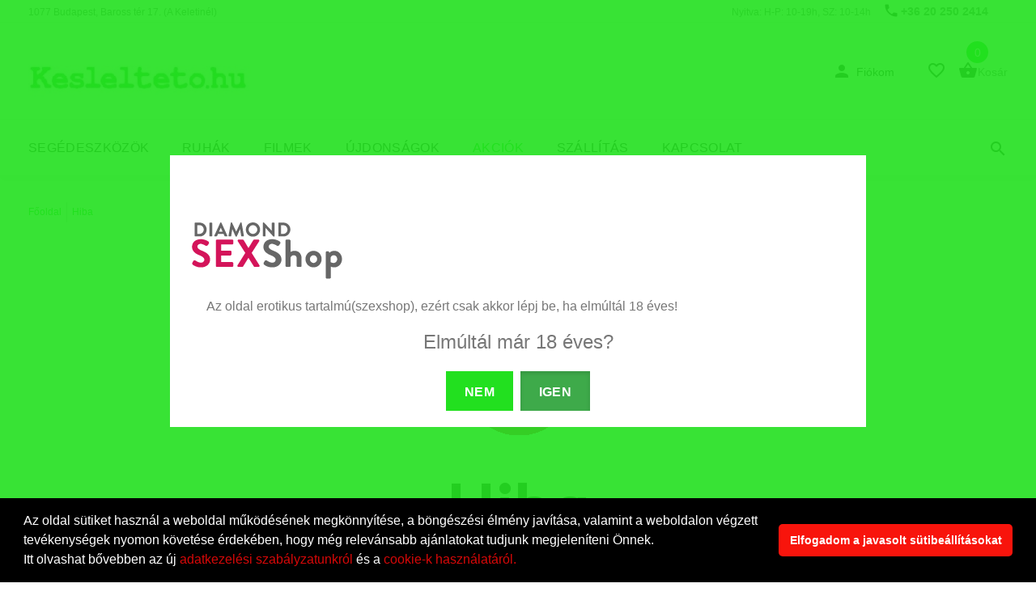

--- FILE ---
content_type: text/html; charset=UTF-8
request_url: https://keslelteto.hu/ruhak/noi-ruhak/szett-sima/rio-sexy-set
body_size: 44685
content:

<!DOCTYPE html>
<html lang="hu">
	<head>
		<meta charset="utf-8">
		<title>Diamond SzexShop SexShop</title>
		 <base href="/diamond/" />
		<meta name="keywords" content="szexshop,sexshop,diamonderoticshop,diamondsexshop,vibrátor, óvszer, sexshop,szexshop,szex shop,szex bolt,legnagyobb,budapest,diamond,legjobb,keleti,baross,ter,sex shop,pina,műpina,potencia,3 szinten,raktáron,minden,palyaudvar,dildo,dong,potencia,erekcio,o">
		<meta name="description" content="Sexshop Budapest Baross téren.A legnagyobb magyar szexshop! Budapesten a Keletinél.Gyere nézz be hozzánk!3szintes szex shop üzletünkben szinte minden.">
		<meta name="author" content="diamondsexshop.hu">
		<link rel="shortcut icon" href="favicon.ico">
		<meta http-equiv="ScreenOrientation" content="autoRotate:disabled">
		<meta name="google-site-verification" content="YD7MbL_29YU2awBaOYSuNnKWyRdpkYJyuSJHTbYwLiU" />
        <meta name="viewport" content="width=device-width, initial-scale=1">
		<link rel="stylesheet" href="external/bootstrap/bootstrap.min.css">
		<link rel="stylesheet" href="external/slick/slick.min.css">
		<link rel="stylesheet" type="text/css" href="external/rs-plugin/css/settings.min.css" media="screen" />
		<link rel="stylesheet" href="css/template.css?rnd=1">
		<link rel="stylesheet" href="font/icont-fonts.min.css">
		<link rel="stylesheet" href="external/select/select2.css">
		<link rel="stylesheet" href="external/metis/metisMenu.css">
		<link rel="stylesheet" href="external/jgrowl/jquery.jgrowl.min.css">


		<!--<script src="external/jquery/jquery-2.1.4.min.js"></script>-->
		<script src="external/jquery/jquery-3.2.1.min.js"></script>






        <!--	<script type="text/javascript" src="https://maps.googleapis.com/maps/api/js?key=AIzaSyDQORJbHVqwubK8jqxfTfB-hdopClLXLDs&language=hu&region=HU?v=3"></script>
    <script src="external/posta/posta2.js"></script>
    <link rel="stylesheet" type="text/css" href="css/postapont-api2.css">
    -->

    <link rel="stylesheet" type="text/css" href="https://cdn.jsdelivr.net/npm/cookieconsent@3/build/cookieconsent.min.css" />

    <script async src="https://www.googletagmanager.com/gtag/js?id=G-40GXNB0QRD"></script>
    <script>
      window.dataLayer = window.dataLayer || [];
      function gtag(){dataLayer.push(arguments);}
      gtag('js', new Date());

      gtag('config', 'G-40GXNB0QRD');
    </script>

	</head><body>
	<div class="loader-wrapper">
			<div class="loader">
				<svg class="circular" viewBox="25 25 50 50">
					<circle class="loader-animation" cx="50" cy="50" r="20" fill="none" stroke-width="2" stroke-miterlimit="10"/>
				</svg>
			</div>
		</div>
    


<nav class="panel-menu">
    <ul>
        <li>
            <a  href="/adatmodositas"> FIÓKOM</a>
            <ul>

                                    <li><a href="/login">BEJELENTKEZÉS</a></li>
                    <li><a href="/registration">REGISZTRÁCIÓ</a></li>
                    
            </ul>
        </li>
        <li>
            <a href="/uj_termekek">ÚJDONSÁGOK</a>
        </li>

        <li class="colors">
            <a href="/akcios_termekek">AKCIÓS TERMÉKEK</a>
        </li>

        <li>
            <a href="/segedeszkozok">SEGÉDESZKÖZÖK</a>
            <ul>

                <li><a href="/segedeszkozok/vibrator---dong">Vibrátor / Dong</a></li><li><a href="/segedeszkozok/sikositokolajok">Síkosítók,olajok</a></li><li><a href="/segedeszkozok/bortisztito-rush">Bőrtisztító-RUSH</a></li><li><a href="/segedeszkozok/golyoktojasok">Golyók,tojások</a></li><li><a href="/segedeszkozok/felcsatolhato-penisz">Felcsatolható pénisz</a></li><li><a href="/segedeszkozok/anal">Anál</a></li><li><a href="/segedeszkozok/gumino-ferfi">Guminő, férfi</a></li><li><a href="/segedeszkozok/muvagina">Művagina</a></li><li><a href="/segedeszkozok/sado-mazo-kellekek">Sado/Mazo kellékek</a></li><li><a href="/segedeszkozok/poen-ajandek">Poén, Ajándék</a></li><li><a href="/segedeszkozok/vakuum-pumpak-ferfi">Vákuum pumpák -férfi</a></li><li><a href="/segedeszkozok/vakuum-pumpak-noi">Vákuum pumpák -női</a></li><li><a href="/segedeszkozok/penisz-gyuruk">Pénisz gyűrűk</a></li><li><a href="/segedeszkozok/condom">Condom</a></li><li><a href="/segedeszkozok/penisz-ratetek">Pénisz rátétek</a></li><li><a href="/segedeszkozok/elemek-akku-toltok">Elemek, akku, töltők</a></li><li><a href="/segedeszkozok/tabletta-krem-spray">Tabletta, krém, spray</a></li><li><a href="/segedeszkozok/intim-higienia">Intim higiénia</a></li><li><a href="/segedeszkozok/labda-hinta">Labda, hinta</a></li><li><a href="/segedeszkozok/prosztata-masszazs">Prosztata masszázs</a></li><li><a href="/segedeszkozok/penisz-nyujto">Pénisz nyújtó</a></li><li><a href="/segedeszkozok/egyeb-segedeszkozok">Egyéb segédeszközök</a></li>

            </ul>
        </li>


        <li>
            <a href="/ruhak">RUHÁK</a>
            <ul>
                <li><a href="/ruhak/noi-ruhak">Női ruhák</a>
                    <ul>
                        <li><a href="/ruhak/noi-ruhak/babydoll-haloruha"> Babydoll, hálóruha</a></li><li><a href="/ruhak/noi-ruhak/bor-mubor"> Bőr, műbőr</a></li><li><a href="/ruhak/noi-ruhak/bugyik-melltartok"> Bugyik, melltartók</a></li><li><a href="/ruhak/noi-ruhak/combfix-harisnyakoto"> Combfix, harisnyakötő</a></li><li><a href="/ruhak/noi-ruhak/fuzo-alakformalo"> Fűző, alakformáló</a></li><li><a href="/ruhak/noi-ruhak/harisnya-leggings"> Harisnya, leggings</a></li><li><a href="/ruhak/noi-ruhak/jelmez"> Jelmez</a></li><li><a href="/ruhak/noi-ruhak/kiegeszito-kesztyu"> Kiegészítő, kesztyű</a></li><li><a href="/ruhak/noi-ruhak/noi-latex"> Női Latex</a></li><li><a href="/ruhak/noi-ruhak/mell-formalas"> Mell formálás</a></li><li><a href="/ruhak/noi-ruhak/necc-egybe-ruhak"> Necc, egybe ruhák</a></li><li><a href="/ruhak/noi-ruhak/szandal-papucs-csizma"> Szandál, papucs, csizma</a></li><li><a href="/ruhak/noi-ruhak/paroka"> Paróka</a></li><li><a href="/ruhak/noi-ruhak/szett-sima"> Szett, sima</a></li><li><a href="/ruhak/noi-ruhak/vizes-hatasu-lakk"> Vizes hatású, Lakk</a></li><li><a href="/ruhak/noi-ruhak/kulonleges"> Különleges</a></li>                    </ul>
                </li>
                <li><a href="/ruhak/ferfi-ruhak">Férfi ruhák</a>
                    <ul>

                        <li><a href="/ruhak/ferfi-ruhak/alsonemuk"> Alsóneműk</a></li><li><a href="/ruhak/ferfi-ruhak/bormubor-ruhak"> Bőr,műbőr ruhák</a></li><li><a href="/ruhak/ferfi-ruhak/felso"> Felső</a></li><li><a href="/ruhak/ferfi-ruhak/jelmez-paroka"> Jelmez, paróka</a></li><li><a href="/ruhak/ferfi-ruhak/ferfi-latex"> Férfi Latex</a></li><li><a href="/ruhak/ferfi-ruhak/egyeb-ruhak"> Egyéb ruhák</a></li>
                    </ul>
                </li>
                <li><a href="/merettablazat">Mérettáblázat</a>
                    <ul>
                        <li><a href="/noi-merettablazat">Női mérettáblázat</a></li>
                        <li><a href="/ferfi-merettablazat">Férfi mérettáblázat</a></li>
                    </ul>
                </li>
            </ul>

        </li>
        <li>
            <a href="/filmek">FILMEK</a>
            <ul>
                <li><a href="/filmek/anixx"> Anixx</a></li><li><a href="/filmek/bizarr"> Bizarr</a></li><li><a href="/filmek/dagi"> Dagi</a></li><li><a href="/filmek/foot-nylon"> Foot / Nylon</a></li><li><a href="/filmek/gay"> Gay</a></li><li><a href="/filmek/kaviar-filmek"> Kaviar Filmek</a></li><li><a href="/filmek/lesbi-solo"> Lesbi / Solo</a></li><li><a href="/filmek/manga"> Manga</a></li><li><a href="/filmek/normal"> Normal</a></li><li><a href="/filmek/pisi-squirt-enema-milk"> Pisi / Squirt / Enema / Milk</a></li><li><a href="/filmek/blu-ray"> Blu-ray</a></li><li><a href="/filmek/vhs"> VHS</a></li>            </ul>
        </li>
        <li>
            <a href="javascript:void(0);">EGYÉB KATEGÓRIÁK</a>
            <ul>
                <li><a href="/akciok/keszletkisopres">Készletkisöprés</a></li><li><a href="/akciok/nepszeru">Népszerű</a></li><li><a href="/akciok/karacsony">Valentín 2026</a></li>
            </ul>

        </li>


        <li>
            <a href="/markak">MÁRKÁK</a>
        </li>

        <li>
            <a href="/szallitas">SZÁLLÍTÁS</a>
        </li>

        <li>
            <a href="/kapcsolat">KAPCSOLAT</a>
        </li>



    </ul>
    <div class="mm-navbtn-names" style="display:none">
        <div class="mm-closebtn">BEZÁR</div>
        <div class="mm-backbtn">VISSZA</div>
    </div>
</nav>
<header class="shadow">
    <!-- mobil header -->
    <div class="mobile-header">
        <span style="padding-left:19px;font-size:11px;"> <a href="/kapcsolat">1077 Budapest, Baross tér 17. (A Keletinél)</a> </span>
        <div class="container-fluid">


            <!-- mobil logo -->
            <div class="logo" style="text-align:center;">
                <a href="/">
				<!--mlogostart-->                                <img src="https://images.szex.com/public/data/logo/keslelteto.hu-logo-kesleltetohu-20240927162107-340x100.jpeg" alt="keslelteto.hu"<!--mlogoend-->    
				</a>
            </div>
            <!-- mobil logo -->


            <div class="pull-right" style="padding-right:20px;">
                <!-- account -->

                <!-- /account -->
                <!-- kosár -->
                <div class="mobile-parent-cart"></div>
                <!-- /kosár -->
            </div>
        </div>

        <div class="container-fluid top-line">
            <div class="pull-left">
                <div class="mobile-parent-menu">
                    <div class="mobile-menu-toggle">
                        <span class="icon-bar"></span>
                        <span class="icon-bar"></span>
                        <span class="icon-bar"></span>
                        <span class="menu-text">
								MENÜ
								</span>
                    </div>
                </div>
            </div>
            <div class="pull-right">
                <!-- search -->
                
                <div class="search">
                    <a href="javascript:void(0);" class="search-open"><span class="icon icon-search"></span></a>
                    <div class="search-dropdown">
                        <form action="/kereses" method="get" id="searchtop">
                            <input type="hidden" name="formaction" value="kereses_mobil">
                            <input type="hidden" name="token" value="d040c21a0a153a4c1e97ecd6813546c4" />
                            <div class="input-outer">
                                <input type="search" name="q" value=""  maxlength="128" placeholder="Keresés" class="shc validate[required,minSize[3]]">
                                <button type="submit" class="btn-search"><span>Keresés</span></button>
                            </div>
                            <a href="#" class="search-close"><span class="icon icon-close"></span></a>
                        </form>
                    </div>
                </div>
                <!-- /search -->
            </div>
        </div>
    </div>
    <!-- /mobil header -->
    <!-- desktop header -->
    <div class="desktop-header  header-06">
        <div class="container">
            <div class="pull-left">

                <div class="box-info">
                    <div class="time">
                        <a href="/kapcsolat">1077 Budapest, Baross tér 17. (A Keletinél)</a>
                    </div>
                </div>

            </div>
            <div class="pull-right text-right">
                <!-- box-info -->
                <div class="box-info">
                    <div class="telephone">
                        <span class="icon icon-call"></span><a href="tel:+36202502414">+36 20 250 2414</a>
                    </div>
                    <div class="time">
                        Nyitva: H-P: 10-19h, SZ: 10-14h
                    </div>
                </div>
            </div>
        </div>
        <div class="top-bg">
            <div class="top-line">
                <div class="container">
                    <div class="pull-left">
                        <!-- logo -->
                        <div class="logo">

                            <a href="/"> 
							<!--dlogostart-->                                <img src="https://images.szex.com/public/data/logo/keslelteto.hu-logo-kesleltetohu-20240927162107-340x100.jpeg" alt="keslelteto.hu"<!--dlogoend-->
							</a>
                        </div>
                        <!-- /logo -->
                    </div>
                    <div class="pull-right">
                        <!-- account -->
                        <div class="account dropdown">
                            <a class="dropdown-toggle" data-toggle="dropdown">
                                <span  class="icon icon-person"></span>
                                <span class="dropdown-label hidden-sm hidden-xs">Fiókom</span>
                            </a>
                            <ul class="dropdown-menu">


                                                                    <li><a href="/login"><span class="icon icon-lock_outline"></span>Bejelentkezés</a></li>
                                    <li><a href="/registration"><span class="icon icon-person_add"></span>Regisztráció</a></li>

                                                                </ul>
                        </div>
                        <!-- /account -->
                        <!-- kosár -->
                        
                        <div class="main-parent-cart">
                            <div class="cart">
                                <a href="/account"  class="d-toggle hidden-desktop">
                                    <span class="icon icon-person" ></span>
                                </a>
                                <a href="/wishlist" class="d-toggle">
                                    <span class="icon icon-favorite_border"></span>
                                </a>
                                <div class="dropdown">
                                    <a href="/kosar" class="d-toggle">
                                        <span class="icon icon-shopping_basket"></span>
                                        <span class="badge badge-cart">0</span>
                                        <div class="dropdown-label hidden-sm hidden-xs">Kosár</div>
                                    </a>

                                </div>
                            </div>
                        </div>
                        <!-- kosár -->
                    </div>
                </div>
            </div>
        </div>
        <div class="top-line">
            <div class="container">
                <div class="pull-left">
                    <div class="menu-parent-box">
                        <!-- header menü -->
                        <nav class="header-menu">
                            <ul>
                                <!--<li class="dropdown selected">
                                    <a href="/">FŐOLDAL</a>
                                </li>	-->

                                <li class="dropdown megamenu">
                                    <a href="/segedeszkozok">SEGÉDESZKÖZÖK</a>
                                    <div class="dropdown-menu">
                                        <div class="row custom-layout-02 menu-list-col">
                                            <div class="col-sm-12">
                                                <a class="title-underline" href="/segedeszkozok">
                                                    <span>SEGÉDESZKÖZÖK</span>
                                                </a>

                                                <div class="row">

                                                    	<div class="col-sm-4">
			<ul class="megamenu-submenu"><li><a href="/segedeszkozok/vibrator---dong" style="font-size:14px;"> Vibrátor / Dong</a></li><li><a href="/segedeszkozok/sikositokolajok" style="font-size:14px;"> Síkosítók,olajok</a></li><li><a href="/segedeszkozok/bortisztito-rush" style="font-size:14px;"> Bőrtisztító-RUSH</a></li><li><a href="/segedeszkozok/golyoktojasok" style="font-size:14px;"> Golyók,tojások</a></li><li><a href="/segedeszkozok/felcsatolhato-penisz" style="font-size:14px;"> Felcsatolható pénisz</a></li><li><a href="/segedeszkozok/anal" style="font-size:14px;"> Anál</a></li><li><a href="/segedeszkozok/gumino-ferfi" style="font-size:14px;"> Guminő, férfi</a></li>		 </ul>
</div>	<div class="col-sm-4">
			<ul class="megamenu-submenu"><li><a href="/segedeszkozok/muvagina" style="font-size:14px;"> Művagina</a></li><li><a href="/segedeszkozok/sado-mazo-kellekek" style="font-size:14px;"> Sado/Mazo kellékek</a></li><li><a href="/segedeszkozok/poen-ajandek" style="font-size:14px;"> Poén, Ajándék</a></li><li><a href="/segedeszkozok/vakuum-pumpak-ferfi" style="font-size:14px;"> Vákuum pumpák -férfi</a></li><li><a href="/segedeszkozok/vakuum-pumpak-noi" style="font-size:14px;"> Vákuum pumpák -női</a></li><li><a href="/segedeszkozok/penisz-gyuruk" style="font-size:14px;"> Pénisz gyűrűk</a></li><li><a href="/segedeszkozok/condom" style="font-size:14px;"> Condom</a></li>		 </ul>
</div>	<div class="col-sm-4">
			<ul class="megamenu-submenu"><li><a href="/segedeszkozok/penisz-ratetek" style="font-size:14px;"> Pénisz rátétek</a></li><li><a href="/segedeszkozok/elemek-akku-toltok" style="font-size:14px;"> Elemek, akku, töltők</a></li><li><a href="/segedeszkozok/tabletta-krem-spray" style="font-size:14px;"> Tabletta, krém, spray</a></li><li><a href="/segedeszkozok/intim-higienia" style="font-size:14px;"> Intim higiénia</a></li><li><a href="/segedeszkozok/labda-hinta" style="font-size:14px;"> Labda, hinta</a></li><li><a href="/segedeszkozok/prosztata-masszazs" style="font-size:14px;"> Prosztata masszázs</a></li><li><a href="/segedeszkozok/penisz-nyujto" style="font-size:14px;"> Pénisz nyújtó</a></li>		 </ul>
</div>	<div class="col-sm-4">
			<ul class="megamenu-submenu"><li><a href="/segedeszkozok/egyeb-segedeszkozok" style="font-size:14px;"> Egyéb segédeszközök</a></li>                                                </div>



                                            </div>
                                        </div>


                                    </div>
                    </div>
                    </li>
                    <li class="dropdown megamenu">
                        <a href="/ruhak">RUHÁK</a>

                        <div class="dropdown-menu">
                            <div class="row custom-layout-02">
                                <div class="col-sm-7">
                                    <div class="row menu-list-col">
                                        <div class="col-sm-4">
                                            <a href="/ruhak/noi-ruhak" class="title-underline">
                                                <span>NŐI RUHÁK</span>
                                            </a>
                                            <ul class="megamenu-submenu">
                                                <li><a href="/ruhak/noi-ruhak/babydoll-haloruha" style="font-size:14px;"> Babydoll, hálóruha</a></li><li><a href="/ruhak/noi-ruhak/bor-mubor" style="font-size:14px;"> Bőr, műbőr</a></li><li><a href="/ruhak/noi-ruhak/bugyik-melltartok" style="font-size:14px;"> Bugyik, melltartók</a></li><li><a href="/ruhak/noi-ruhak/combfix-harisnyakoto" style="font-size:14px;"> Combfix, harisnyakötő</a></li><li><a href="/ruhak/noi-ruhak/fuzo-alakformalo" style="font-size:14px;"> Fűző, alakformáló</a></li><li><a href="/ruhak/noi-ruhak/harisnya-leggings" style="font-size:14px;"> Harisnya, leggings</a></li><li><a href="/ruhak/noi-ruhak/jelmez" style="font-size:14px;"> Jelmez</a></li><li><a href="/ruhak/noi-ruhak/kiegeszito-kesztyu" style="font-size:14px;"> Kiegészítő, kesztyű</a></li><li><a href="/ruhak/noi-ruhak/noi-latex" style="font-size:14px;"> Női Latex</a></li><li><a href="/ruhak/noi-ruhak/mell-formalas" style="font-size:14px;"> Mell formálás</a></li><li><a href="/ruhak/noi-ruhak/necc-egybe-ruhak" style="font-size:14px;"> Necc, egybe ruhák</a></li><li><a href="/ruhak/noi-ruhak/szandal-papucs-csizma" style="font-size:14px;"> Szandál, papucs, csizma</a></li><li><a href="/ruhak/noi-ruhak/paroka" style="font-size:14px;"> Paróka</a></li><li><a href="/ruhak/noi-ruhak/szett-sima" style="font-size:14px;"> Szett, sima</a></li><li><a href="/ruhak/noi-ruhak/vizes-hatasu-lakk" style="font-size:14px;"> Vizes hatású, Lakk</a></li><li><a href="/ruhak/noi-ruhak/kulonleges" style="font-size:14px;"> Különleges</a></li>
                                            </ul>
                                        </div>
                                        <div class="col-sm-4">
                                            <a href="/ruhak/ferfi-ruhak" class="title-underline">
                                                <span>FÉRFI RUHÁK</span>
                                            </a>
                                            <ul class="megamenu-submenu">
                                                <li><a href="/ruhak/ferfi-ruhak/alsonemuk" style="font-size:14px;"> Alsóneműk</a></li><li><a href="/ruhak/ferfi-ruhak/bormubor-ruhak" style="font-size:14px;"> Bőr,műbőr ruhák</a></li><li><a href="/ruhak/ferfi-ruhak/felso" style="font-size:14px;"> Felső</a></li><li><a href="/ruhak/ferfi-ruhak/jelmez-paroka" style="font-size:14px;"> Jelmez, paróka</a></li><li><a href="/ruhak/ferfi-ruhak/ferfi-latex" style="font-size:14px;"> Férfi Latex</a></li><li><a href="/ruhak/ferfi-ruhak/egyeb-ruhak" style="font-size:14px;"> Egyéb ruhák</a></li>
                                            </ul>
                                        </div>
                                        <div class="col-sm-4">
                                            <a href="/merettablazat" class="title-underline">
                                                <span>Mérettáblázat</span>
                                            </a>
                                            <ul class="megamenu-submenu">
                                                <li><a href="/noi-merettablazat" style="font-size:16px;">Női mérettáblázat</a></li>
                                                <li><a href="/ferfi-merettablazat" style="font-size:16px;">Férfi mérettáblázat</a></li>
                                            </ul>
                                        </div>
                                    </div>
                                </div>
                                <div class="col-sm-5">
                                    <a href="" class="promo-box zoom-in design-13">
                                        <img src="https://images.szex.com/public/data/slider/" alt="">
                                        <div class="description">
                                            <div class="block-table">
                                                <div class="block-table-cell">
                                                    <div class="title title-md"></div>
                                                    <span class="btn ">VÁSÁROLJ MOST!</span>
                                                </div>
                                            </div>
                                        </div>
                                    </a>
                                </div>
                            </div>

                        </div>


                    </li>
                    <li class="dropdown megamenu">
                        <a href="/filmek">FILMEK</a>
                        <div class="dropdown-menu">
                            <div class="row custom-layout-02 menu-list-col">
                                <div class="col-sm-12">
                                    <a class="title-underline" href="/filmek">
                                        <span>FILMEK</span>
                                    </a>
                                    <div class="row">
                                        	<div class="col-sm-4">
			<ul class="megamenu-submenu"><li><a href="/filmek/anixx" style="font-size:14px;"> Anixx</a></li><li><a href="/filmek/bizarr" style="font-size:14px;"> Bizarr</a></li><li><a href="/filmek/dagi" style="font-size:14px;"> Dagi</a></li><li><a href="/filmek/foot-nylon" style="font-size:14px;"> Foot / Nylon</a></li><li><a href="/filmek/gay" style="font-size:14px;"> Gay</a></li><li><a href="/filmek/kaviar-filmek" style="font-size:14px;"> Kaviar Filmek</a></li><li><a href="/filmek/lesbi-solo" style="font-size:14px;"> Lesbi / Solo</a></li><li><a href="/filmek/manga" style="font-size:14px;"> Manga</a></li><li><a href="/filmek/normal" style="font-size:14px;"> Normal</a></li><li><a href="/filmek/pisi-squirt-enema-milk" style="font-size:14px;"> Pisi / Squirt / Enema / Milk</a></li>		 </ul>
</div>	<div class="col-sm-4">
			<ul class="megamenu-submenu"><li><a href="/filmek/blu-ray" style="font-size:14px;"> Blu-ray</a></li><li><a href="/filmek/vhs" style="font-size:14px;"> VHS</a></li>
                                    </div>
                                </div>


                            </div>
                        </div>




                    </li>

                    <!--<li class="dropdown megamenu">-->
                    <li class="dropdown">
                        <a href="/uj_termekek">ÚJDONSÁGOK</a>

                    </li>

                    <li class="dropdown selected">
                        <a href="/akcios_termekek">AKCIÓK</a>
                    </li>

                    <li class="dropdown">
                        <a href="/szallitas">SZÁLLÍTÁS</a>
                    </li>

                    <li class="dropdown"><a href="/kapcsolat">KAPCSOLAT</a></li>
                    </ul>
                    </nav>
                    <!-- header menü -->
                </div>
            </div>
            <div class="pull-right">
                <!-- keresés -->
                                <div class="search">
                    <a href="#" class="search-open"><span class="icon icon-search"></span></a>
                    <div class="search-dropdown">
                        <form action="/kereses" method="get" id="desksearch">
                            <input type="hidden" name="formaction" value="kereses">
                            <input type="hidden" name="token" value="d040c21a0a153a4c1e97ecd6813546c4" />
                            <div class="input-outer">
                                <input type="search" value="" maxlength="128" name="q" placeholder="Keresés" id="shc" class="validate[required,minSize[3]]">
                                <button type="submit" class="btn-search">KERESÉS</button>
                            </div>
                            <a href="#" class="search-close"><span class="icon icon-close"></span></a>
                        </form>
                    </div>
                </div>
                <!-- keresés -->
            </div>
        </div>
    </div>
    </div>
    <!-- /desktop-header -->
    <!-- nav -->

            <div class="stuck-nav">
            <div class="container">
                <div class="col-md-12">
                    <div class="pull-left">
                        <div class="stuck-menu-parent-box"></div>
                    </div>
                    <div class="pull-right" style="padding-right:30px;">
                        <div class="stuck-cart-parent-box"></div>
                    </div>
                </div>
            </div>
        </div>

    
    <!-- nav -->
</header>





<div class="page-content">


    
    <div class="breadcrumb">
        <div class="container">
            <ul>
                <li><a href="/">Főoldal</a></li>
                <li>Hiba</li>
            </ul>
        </div>
    </div>
    <!-- Content -->
    <div id="pageContent">
        <div class="container offset-80">
            <div class="on-duty-box">
                <img src="images/error-icon.png" alt="">
                <h1 class="block-title large">Hiba</h1>
                <div class="description">
                    Ez a termék jelenleg nem elérhető!                 </div>
                  <a class="btn btn-border color-default" href="/">FOLYTASD A VÁSÁRLÁST </a>


            </div>
        </div>
    </div>


    <script type="text/javascript">
        setTimeout(function(){
            window.location.href = '/';
        }, 180000);
    </script>

<!--<script src="https://www.google.com/recaptcha/api.js?hl=hu" async defer></script>-->
<!--<script src="https://www.google.com/recaptcha/api.js?hl=hu&render=6LeTALcoAAAAAKn1Ag9c2179A2ua-mAZwWfXziiJ" async defer></script>-->
<footer>



    <div class="footer-content-col">
        <div class="container">
            <div class="row">




                <div class="col-sm-6 col-md-3">
                    <div class="mobile-collapse">
                        <h4 class="mobile-collapse_title visible-xs">A LEGNAGYOBB EROTIC SHOP</h4>
                        <div class="mobile-collapse_content">
                            <a href="javascript:void(0);" class="services-block">
                                <span class="icon icon-filter_1"></span>
                                <div class="title">A legnagyobb Erotic Shop</div>
                                <p>Üzletünk a legnagyobb Magyarországon, 3 szinten!
                                    Budapest 1077,Baross tér 17.(Keletinél)</p>
                            </a>
                        </div>
                    </div>
                </div>
                <div class="col-sm-6 col-md-3">
                    <div class="mobile-collapse">
                        <h4 class="mobile-collapse_title visible-xs">MAXIMÁLIS DISZKRÉCIÓ</h4>
                        <div class="mobile-collapse_content">
                            <a href="javascript:void(0);" class="services-block">
                                <span class="icon icon-security"></span>
                                <div class="title">Maximális diszkréció</div>
                                <p>Feladás jelölés nélküli karton dobozban.
                                    Feladó: Diamond 99 Kft., senki nem tudja meg mi van a dobozban!</p>
                            </a>
                        </div>
                    </div>
                </div>
                <div class="col-sm-6 col-md-3">
                    <div class="mobile-collapse">
                        <h4 class="mobile-collapse_title visible-xs">INGYENES SZÁLLÍTÁS</h4>
                        <div class="mobile-collapse_content">
                            <a href="javascript:void(0);" class="services-block">
                                <span class="icon fa fa-truck"></span>
                                <div class="title">Ingyenes szállítás</div>
                                <p>25.000 Ft feletti rendelésnél ingyenes a szállítás!</p>
                            </a>
                        </div>
                    </div>
                </div>
                <div class="col-sm-6 col-md-3">
                    <div class="mobile-collapse">
                        <h4 class="mobile-collapse_title visible-xs">KEDVES KISZOLGÁLÁS</h4>
                        <div class="mobile-collapse_content">
                            <a href="javascript:void(0);" class="services-block">
                                <span class="icon icon-group"></span>
                                <div class="title">Kedves kiszolgálás</div>
                                <p>Több kedves női és férfi kolléga vár üzletünkben akik segítségedre lesznek.</p>
                            </a>
                        </div>
                    </div>
                </div>
            </div>
        </div>
        <div class="container">
            <div class="row">

                <div class="col-sm-6 col-md-3">
                    <div class="mobile-collapse">
                        <h4 class="mobile-collapse_title">INFORMÁCIÓK</h4>
                        <div class="mobile-collapse_content">
                            <div class="v-links-list">
                                <ul>

                                    <li><a href="/torzsvasarloi_rendszer">Törzsvásárlói rendszer</a></li>
                                    <li><a href="/aszf">Szerződési feltételek</a></li>
                                    <li><a href="/adatvedelem">Adatvédelem</a></li>
                                    <li><a href="/markak">Kiemelt Márkák</a></li>
                                    <li><a href="/hasznalati_utasitas">Használati utasítás kereső</a></li>


                                </ul>
                            </div>
                        </div>
                    </div>
                </div>
                <div class="col-sm-6 col-md-3">
                    <div class="mobile-collapse">
                        <h4 class="mobile-collapse_title">ÜGYFÉLSZOLGÁLAT</h4>
                        <div class="mobile-collapse_content">
                            <div class="v-links-list ">
                                <ul>

                                    <li><a href="/szallitas">Fizetés és szállítás</a></li>
                                    <li><a href="/gyakori_kerdesek">Gyakori kérdések</a></li>
                                    <li><a href="https://partnerprogram.diamondsexshop.hu" target="_blank">Partnerprogram</a></li>
                                    <li><a href="/rolunk">Rólunk</a></li>

                                </ul>
                            </div>
                        </div>
                    </div>
                </div>
                <div class="clearfix divider visible-sm"></div>
                <div class="col-sm-6 col-md-3">
                    <div class="mobile-collapse">
                        <h4 class="mobile-collapse_title">FIÓKOM</h4>
                        <div class="mobile-collapse_content">
                            <div class="v-links-list ">
                                <ul>
                                    <li><a href="/login">Bejelentkezés</a></li>
                                    <li><a href="/registration">Regisztráció</a></li>

                                </ul>
                            </div>
                        </div>
                    </div>
                </div>



                <div class="col-sm-6 col-md-3">
                    <div class="mobile-collapse open">
                        <h4 class="mobile-collapse_title">KAPCSOLAT</h4>
                        <div class="mobile-collapse_content">
                            <div class="list-info">
                                <ul>
                                    <li> <i class="icon icon-location_on"></i> Üzlet: <a href="/kapcsolat"> 1077 Budapest Baross tér 17.</a></li>
                                    <li> <i class="icon icon-call"></i> Tel: <a href="tel:+36202502414">+36 20 250 2414</a></li>
                                    <li> <i class="icon icon-access_time"></i> Nyitva: H - P 10:00-19:00-ig, <br><span style="padding-left:28px;">SZ: 10:00 - 14:00-ig</span> </li>
                                    <li> <i class="icon icon-email"></i> E-mail: <a href="mailto:info@diamondsexshop.hu">info@diamondsexshop.hu</a></li>
                                    <li class="visible-md visible-lg">
                                        <a target="_blank" class="icon fa fa-facebook foo" href="https://www.facebook.com/diamondwebshop/"></a>
                                        <a target="_blank" class="icon fa fa-twitter foo" href="https://twitter.com/DiamondErotic"></a>
                                        <a target="_blank" class="icon fa fa-instagram foo" href="https://www.instagram.com/diamond_erotic_shop/"></a>
                                    </li>
                                </ul>
                            </div>
                        </div>
                    </div>
                </div>
            </div>
        </div>
    </div>
    <div class="copyright">
        <div class="container visible-xs">
            <div class="social-icon-round">
                <ul>
                    <li><a class="icon fa fa-facebook" href="https://www.facebook.com/diamondwebshop/"></a></li>
                    <li><a class="icon fa fa-twitter" href="https://twitter.com/DiamondErotic"></a></li>
                    <li><a class="icon fa fa-instagram" href="https://www.instagram.com/diamond_erotic_shop/"></a></li>
                </ul>
            </div>
        </div>
        <div class="container">
            <div class="pull-right">
                <div class="payment-list">
                    <img src="images/simplepay_bankcard_logos_left_482x40.png" class="img-responsive">
                </div>
            </div>
            <div class="pull-left">
                <div class="box-copyright">
                    <a href="/">DiamondSexshop</a> &copy; 2024. <span>Minden jog fenntartva.</span>
                </div>
            </div>
        </div>
    </div>
    <a href="#" class="back-to-top">
        <span class="icon icon-keyboard_arrow_up"></span>
        <span class="text">VISSZA A TETEJÉRE</span>
    </a>
</footer>
<!-- előnézet -->

<!-- / előnézet -->
<input type="hidden" id="PhoneToken" name="token" value="888f25c6621551ed34e2e8844fc61187">
<input type="hidden" id="checkPhoneToken" name="token" value="91531cc43c465ff85693f8a948a1d969">



<div class="modal fade" id="modalage" tabindex="-1" role="dialog" aria-labelledby="modalageTitle" aria-hidden="true">
    <div class="modal-dialog modal-md">
        <div class="modal-content">
            <div class="modal-header">
                <div class="modal-title" id="modalageLongTitle"><img src="images/diamond_logo.png"></div>
            </div>
            <div class="modal-body front-modal">
                Az oldal erotikus tartalmú(szexshop), ezért csak akkor lépj be, ha elmúltál 18 éves!<br>

                <div style="margin: 20px 0 0 0; text-align:center; font-size:24px;"> Elmúltál már 18 éves?</div>
            </div>

            <div class="modal-footer" style="text-align:center;">
                <button type="button" class="btn btn-secondary btn-lg" id="remove">NEM</button>
                <button type="button" class="btn btn-primary btn-lg active" id="confirm">IGEN</button>
            </div>
        </div>
    </div>
</div>


<!-- old js -->


<script src="external/jquery/jquery-2.1.4.min.js"></script>



<script src="external/bootstrap/bootstrap.min.js"></script>
<script src="external/jgrowl/jquery.jgrowl.min.js"></script>
<script src="external/countdown/jquery.plugin.min.js"></script>
<script src="external/slick/slick.min.js"></script>
<script src="external/rs-plugin/js/jquery.themepunch.tools.min.js"></script>
<script src="external/rs-plugin/js/jquery.themepunch.revolution.min.js"></script>
<script src="external/isotope/isotope.pkgd.min.js"></script>
<script src="external/nouislider/nouislider2.min.js"></script>
<script src="external/panelmenu/panelmenu.js"></script>
<script src="external/metis/metisMenu.min.js"></script>
<script src="external/cookie/cookie.js"></script>
<script src="external/cookie/jscookie.js"></script>
<script type="text/javascript" charset="utf-8" src="external/valid/jquery.validation.js"></script>
<script type="text/javascript" charset="utf-8" src="external/valid/jquery.validationEngine-hun.js"></script>

<script type="text/javascript" charset="utf-8" src="external/jvalid/jquery.validate.min.js"></script>
<script type="text/javascript" charset="utf-8" src="external/jvalid/localization/messages_hu.min.js"></script>

<script src="external/elevatezoom/jquery.elevatezoom.js"></script>
<script src="external/magnific-popup/jquery.magnific-popup.min.js"></script>
<script src="external/panelmenu/panelmenu.js"></script>
<script src="external/jgrowl/jquery.jgrowl.min.js"></script>

<script src="js/quick-view.js"></script>
<script src="js/quick-basket.js"></script>
<script src="js/main.js"></script>
<script src="https://cdn.jsdelivr.net/npm/sweetalert2@11"></script>
<script src="external/select/select2.min.js"></script>
<script src="external/mask/jquery.mask.min.js"></script>
<script src="external/owl2/owl.carousel.min.js"></script>
<script src="js/owl.js"></script>
<script src="js/login.js"></script>
<!--<script src="js/categories.js"></script>-->






<script type="text/javascript">


    setTimeout(function(){
        location.reload(true);
    }, 800000);


    $(document).ready(function() {





       /*   var swiper = new Swiper('.swiper-container', {
               slidesPerView: 'auto', // A konténer méretéhez igazodva több elem is megjelenhet
               spaceBetween: 10, // A csúszkák közötti távolság
               navigation: {
                   nextEl: '.swiper-button-next',
                   prevEl: '.swiper-button-prev',
               },
               pagination: {
                   el: '.swiper-pagination',
                   clickable: true,
               },
               loop: false, // Végtelenített csúszka
           });
*/

//$('#telefon_nop').mask('(00) 000-0000');

        var valid = Cookies.get('age');

//$('#modalage').modal('show');
        if (valid != 'yes'){
            $('#modalage').modal('show');
        }

        $('#confirm').click( function() {
            Cookies.set('age', 'yes', { path: '/' });
            $('#modalage').modal('hide');
			<!--modallinkstart-->
			<!--modallinkend-->

        });

        $('#remove').click( function() {
            $('#modalage').modal('hide');
            window.location.href = "https://bolt1.hu";
        });




        setTimeout(function(){
            $("#shc").filter(':visible').focus();
        }, 500);

        $('.pont').select2();
        $('.select').select2();

        $('#menu_left').metisMenu();
        $('#menu_left2').metisMenu();

        $(".tst1").click(function(){
            $.toast({
                heading: 'Welcome to Material Pro admin',
                text: 'Use the predefined ones, or specify a custom position object.',
                position: 'top-right',
                loaderBg:'#ff6849',
                icon: 'info',
                hideAfter: 3000,
                stack: 6
            });

        });



        $('.refresh').on('click',function(){
            $('#refresh').submit();
        })






        $("#accordian a").click(function() {
            var link = $(this);

            //console.log(link);

            var closest_ul = link.closest("ul");
            var parallel_active_links = closest_ul.find(".active")
            console.log('aaa= '+parallel_active_links);
            var closest_li = link.closest("li");
            var link_status = closest_li.hasClass("active");
            var count = 0;

            closest_ul.find("ul").slideUp(function() {
                if (++count == closest_ul.find("ul").length)
                    parallel_active_links.removeClass("active");
            });

            if (!link_status) {
                closest_li.children("ul").slideDown();
                closest_li.addClass("active");
            }
        });


    });


</script>
<script src="https://cdn.jsdelivr.net/npm/cookieconsent@3/build/cookieconsent.min.js" data-cfasync="false"></script>
<script>
    window.cookieconsent.initialise({
        "palette": {
            "popup": {
                "background": "#000"
            },
            "button": {
                "background": "#f8140c"
            }
        },
        "theme": "classic",
        "position": "bottom",
        "content": {
            "message": 'Az oldal sütiket használ a weboldal működésének megkönnyítése, a böngészési élmény javítása,	valamint a weboldalon végzett tevékenységek nyomon követése érdekében, hogy még relevánsabb ajánlatokat tudjunk megjeleníteni 	Önnek.<br>Itt olvashat bővebben az új <a href="/adatvedelem" style="color:#D60808">adatkezelési szabályzatunkról</a> 	és a <a href="/adatvedelem#cookie" style="color:#D60808">cookie-k használatáról.</a>',
            "dismiss": "Elfogadom a javasolt sütibeállításokat",
            "link": "",
            "href": ""
        }
    });
</script>

 </body>
</html>

--- FILE ---
content_type: application/javascript
request_url: https://keslelteto.hu/diamond/js/owl.js
body_size: 9144
content:

    $(document).ready(function() {
        var keyword = $('#shc').val();
        //console.log(keyword);
        function getFocus() {
            $('#shc').focus();
        }

        if (keyword) {
            $('.search').addClass('open');
            $('.search-dropdown').addClass('open');
            getFocus();
        }

        $('.search-open').click(function(e) {
            e.preventDefault();
            $(this).parent('.search').addClass('open');
            $(this).next('#search-dropdown, .search-dropdown').addClass('open');
            getFocus();
        });

        $('.search-close').click(function(e) {
            e.preventDefault();
            $(this).closest('.search').removeClass('open');
            $(this).closest('.search-dropdown').removeClass('open');
        });


    var owl = $("#owl-slide");
    var owl_front = $("#owl-demo");
    var owl_ajanlo = $("#owl-ajanlo");
    var owl_kapcsolodo = $("#owl-kapcsolodo");
    var owl_view = $("#owl-view");
    var owl_last = $("#owl-last");
    var owl_outlet = $("#owl-outlet");
    var owl_blog = $("#owl-blog");
    var owl_popular_front = $("#owl-popular-front");
    var owl_kiemelt_front = $("#owl-kiemelt-front");
    var owl_olasz_front = $("#owl-olasz-front");
    var owl_utolso_front = $("#owl-utolso-front");

    var owl_ajandek_front = $("#owl-ajandek-front");
    var owl_slider_shop = $("#owl-slider-shop");
    var owl_menu_new = $("#owl-menu-new");
    var owl_lookbook = $("#owl-slider-lookbook");
    var owl_video = $("#owl_video");
    var owl_test = $("#dedi");


    owl_test.owlCarousel({
    items:1,
    merge:true,
    loop:true,
    margin:10,
    video:true,
    center:true,
    responsive:{
    0:{
    items:1
},
    600:{
    items:1
},
    1000:{
    items:1
}
}
});




    owl_lookbook.owlCarousel({
    loop:true,
    margin:0,
    nav:false,
    stagePadding: 0,
    dots:true,
    autoplay: false,
    autoplayTimeout:7000,
    autoWidth: false,
    responsive:{
    0:{
    items:1
},
    600:{
    items:1
},
    1000:{
    items:2
}
}
});
    $(".next-ajandek-front").click(function(){
    owl_ajandek_front.trigger('next.owl.carousel');
});
    $(".prev-ajandek-front").click(function(){
    owl_ajandek_front.trigger('prev.owl.carousel');
});


    owl_slider_shop.owlCarousel({
    loop:true,
    margin:0,
    nav:false,
    stagePadding: 0,
    dots:true,
    autoplay: true,
    autoplayTimeout:3000,
    responsive:{
    0:{
    items:1,
    stagePadding: 24,
    margin:24
},
    600:{
    items:1
},
    1000:{
    items:1
}
}
});
    $(".next-ajandek-front").click(function(){
    owl_ajandek_front.trigger('next.owl.carousel');
});
    $(".prev-ajandek-front").click(function(){
    owl_ajandek_front.trigger('prev.owl.carousel');
});


    owl_menu_new.owlCarousel({
    loop:true,
    margin:20,
    nav:false,
    stagePadding: 10,
    dots:false,
    responsive:{
    0:{
    items:1,
    stagePadding: 24,
    margin:24
},
    600:{
    items:2
},
    1000:{
    items:3
}
}
});
    $(".next-menu-new").click(function(){
    owl_menu_new.trigger('next.owl.carousel');
});
    $(".prev-menu-new").click(function(){
    owl_menu_new.trigger('prev.owl.carousel');
});



    owl_ajandek_front.owlCarousel({
    loop:true,
    margin:20,
    nav:false,
    stagePadding: 10,
    dots:false,
    responsive:{
    0:{
    items:1,
    stagePadding: 24,
    margin:24
},
    600:{
    items:2
},
    1000:{
    items:4
}
}
});
    $(".next-ajandek-front").click(function(){
    owl_ajandek_front.trigger('next.owl.carousel');
});
    $(".prev-ajandek-front").click(function(){
    owl_ajandek_front.trigger('prev.owl.carousel');
});
    owl.owlCarousel({
    items : 1, //10 items above 1000px browser width
    itemsDesktop : [1000,1], //5 items between 1000px and 901px
    itemsDesktopSmall : [900,1], // betweem 900px and 601px
    itemsTablet: [600,2], //2 items between 600 and 0
    itemsMobile : false, // itemsMobile disabled - inherit from itemsTablet option
    pagination: false
});
    $(".next").click(function(){
    owl.trigger('next.owl.carousel');
});
    $(".prev").click(function(){
    owl.trigger('prev.owl.carousel');
});
    owl_front.owlCarousel({
    loop:true,
    margin:60,
    nav:false,
    stagePadding: 10,
    dots:false,
    responsive:{
    0:{
    items:1,
    stagePadding: 24,
    margin:24
},
    600:{
    items:2
},
    1000:{
    items:4
}
}
});
    $(".next").click(function(){
    owl_front.trigger('next.owl.carousel');
});
    $(".prev").click(function(){
    owl_front.trigger('prev.owl.carousel');
});
    owl_ajanlo.owlCarousel({
    items : 1, //10 items above 1000px browser width
    itemsDesktop : [1000,1], //5 items between 1000px and 901px
    itemsDesktopSmall : [900,1], // betweem 900px and 601px
    itemsTablet: [600,1], //2 items between 600 and 0
    itemsMobile : false, // itemsMobile disabled - inherit from itemsTablet option
    pagination: false
});
    $(".next-neked").click(function(){
    owl_ajanlo.trigger('next.owl.carousel');
});
    $(".prev-neked").click(function(){
    owl_ajanlo.trigger('prev.owl.carousel');
});
    owl_kapcsolodo.owlCarousel({
    loop:true,
    margin:10,
    nav:false,
    stagePadding: 0,
    dots:false,
    responsive:{
    0:{
    items:1,
    stagePadding: 24,
    margin:24
},
    600:{
    items:2
},
    1000:{
    items:4
}
}
});
    $(".next-kapcs").click(function(){
    owl_kapcsolodo.trigger('next.owl.carousel');
});
    $(".prev-kapcs").click(function(){
    owl_kapcsolodo.trigger('prev.owl.carousel');
});

    owl_view.owlCarousel({
    loop:true,
    margin:10,
    nav:false,
    stagePadding: 0,
    dots:false,
    responsive:{
    0:{
    items:1,
    stagePadding: 24,
    margin:24
},
    600:{
    items:2
},
    1000:{
    items:4
}
}
});
    $(".next-view").click(function(){
    owl_view.trigger('next.owl.carousel');
});
    $(".prev-view").click(function(){
    owl_view.trigger('prev.owl.carousel');
});

    owl_last.owlCarousel({
    items : 1, //10 items above 1000px browser width
    itemsDesktop : [1000,1], //5 items between 1000px and 901px
    itemsDesktopSmall : [900,1], // betweem 900px and 601px
    itemsTablet: [600,2], //2 items between 600 and 0
    itemsMobile : false, // itemsMobile disabled - inherit from itemsTablet option
    pagination: false
});
    $(".next-last").click(function(){
    owl_last.trigger('next.owl.carousel');
});
    $(".prev-last").click(function(){
    owl_last.trigger('prev.owl.carousel');
});
    owl_outlet.owlCarousel({
    items : 1, //10 items above 1000px browser width
    itemsDesktop : [1000,1], //5 items between 1000px and 901px
    itemsDesktopSmall : [900,1], // betweem 900px and 601px
    itemsTablet: [600,2], //2 items between 600 and 0
    itemsMobile : false, // itemsMobile disabled - inherit from itemsTablet option
    pagination: false
});
    $(".next-outlet").click(function(){
    owl_outlet.trigger('next.owl.carousel');
});
    $(".prev-outlet").click(function(){
    owl_outlet.trigger('prev.owl.carousel');
});
    owl_blog.owlCarousel({
    items : 2, //10 items above 1000px browser width
    itemsDesktop : [1000,2], //5 items between 1000px and 901px
    itemsDesktopSmall : [900,2], // betweem 900px and 601px
    itemsTablet: [600,1], //2 items between 600 and 0
    itemsMobile : false, // itemsMobile disabled - inherit from itemsTablet option
    pagination: false
});
    $(".next-blog").click(function(){
    owl_blog.trigger('next.owl.carousel');
});
    $(".prev-blog").click(function(){
    owl_blog.trigger('prev.owl.carousel');
});
    owl_popular_front.owlCarousel({
    loop:true,
    margin:20,
    nav:false,
    stagePadding: 10,
    dots:false,
    responsive:{
    0:{
    items:1,
    stagePadding: 24,
    margin:24
},
    600:{
    items:2
},
    1000:{
    items:4
}
}
});
    $(".next-pop-front").click(function(){
    owl_popular_front.trigger('next.owl.carousel');
});
    $(".prev-pop-front").click(function(){
    owl_popular_front.trigger('prev.owl.carousel');
});


    owl_kiemelt_front.owlCarousel({
    loop:true,
    margin:20,
    nav:false,
    stagePadding: 10,
    dots:false,
    responsive:{
    0:{
    items:1,
    stagePadding: 24,
    margin:24
},
    600:{
    items:2
},
    1000:{
    items:4
}
}
});
    $(".next-kiemelt-front").click(function(){
    owl_kiemelt_front.trigger('next.owl.carousel');
});
    $(".prev-kiemelt-front").click(function(){
    owl_kiemelt_front.trigger('prev.owl.carousel');
});

    owl_olasz_front.owlCarousel({
    loop:true,
    margin:20,
    nav:false,
    stagePadding: 10,
    dots:false,
    responsive:{
    0:{
    items:1,
    stagePadding: 24,
    margin:24
},
    600:{
    items:2
},
    1000:{
    items:4
}
}
});
    $(".next-olasz-front").click(function(){
    owl_olasz_front.trigger('next.owl.carousel');
});
    $(".prev-olasz-front").click(function(){
    owl_olasz_front.trigger('prev.owl.carousel');
});

    owl_utolso_front.owlCarousel({
    loop:true,
    margin:20,
    nav:false,
    stagePadding: 10,
    dots:false,
    responsive:{
    0:{
    items:1,
    stagePadding: 24,
    margin:24
},
    600:{
    items:2
},
    1000:{
    items:4
}
}
});
    $(".next-utolso-front").click(function(){
    owl_utolso_front.trigger('next.owl.carousel');
});
    $(".prev-utolso-front").click(function(){
    owl_utolso_front.trigger('prev.owl.carousel');
});

});
